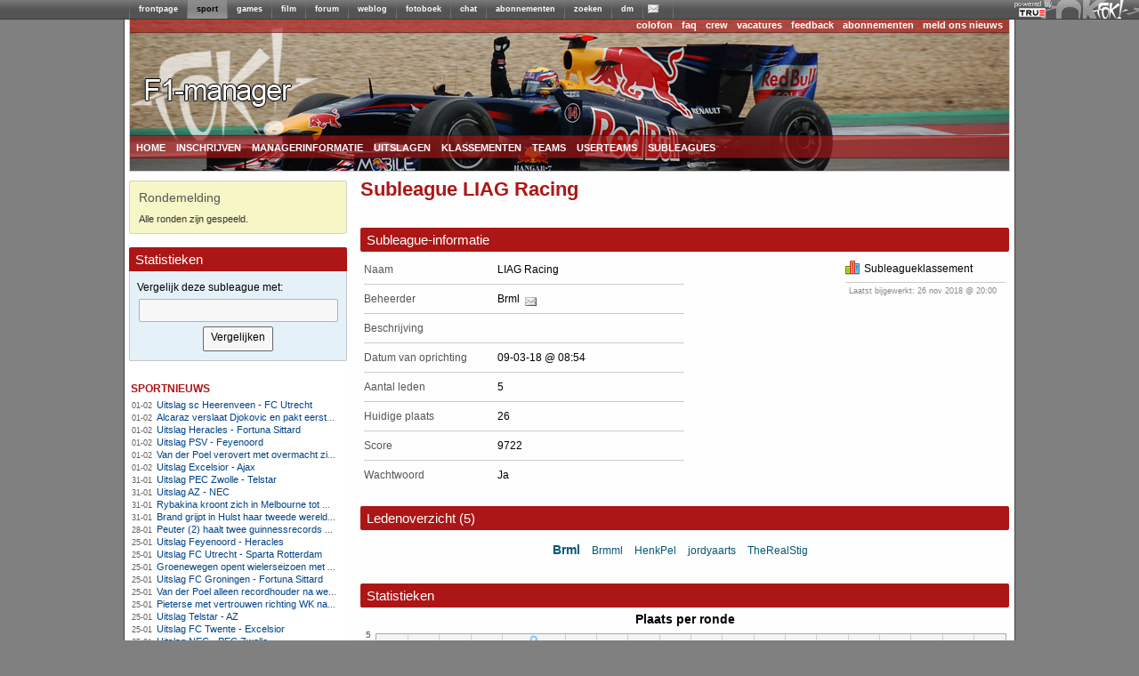

--- FILE ---
content_type: text/html; charset=utf-8
request_url: https://managers.fok.nl/f1/f1-2018/subleagues/id/1137
body_size: 7724
content:
<!DOCTYPE html PUBLIC "-//W3C//DTD XHTML 1.0 Transitional//EN" "http://www.w3.org/TR/xhtml1/DTD/xhtml1-transitional.dtd"><html xmlns="https://www.w3.org/1999/xhtml" xml:lang="nl">
<head>
	<meta http-equiv="Content-Type" content="text/html; charset=utf-8" />
	<meta name="description" content="Speel mee met de F1-manager 2018 competitie. Laat zien dat jij het beste team kunt samenstellen en maak kans op leuke prijzen.">
  	<title>FOK!Formule 1-manager / Subleague 'LIAG Racing'</title>
  	<link rel="SHORTCUT ICON" href="https://i.fokzine.net/templates/forum2009/i/favicon.ico" />
	<link href="https://i.fokzine.net/fp/fp2009/s/min.css?202602031" media="screen" rel="stylesheet" type="text/css" />
<link href="https://i.fokzine.net/fp/fp2009/s/fp2012.css?202602031" media="screen" rel="stylesheet" type="text/css" />
<link href="https://i.fokzine.net/managers/css/jquery.qtip.min.css?202602031" media="screen" rel="stylesheet" type="text/css" />
<link href="https://i.fokzine.net/managers/css/manager.css?202602031" media="screen" rel="stylesheet" type="text/css" />
<link href="https://i.fokzine.net/managers/css/f1.css?202602031" media="screen" rel="stylesheet" type="text/css" />
<link href="https://i.fokzine.net/managers/css/prompt.css?202602031" media="screen" rel="stylesheet" type="text/css" /><link rel="stylesheet" href="https://i.fokzine.net/managers/css/jquery-ui.min.css" type="text/css" media="screen" />

<script type="text/javascript" src="https://i.fokzine.net/managers/js/jquery.min.js"></script>
<script type="text/javascript" src="https://i.fokzine.net/managers/js/jquery-ui.min.js"></script>
<script type="text/javascript" src="https://i.fokzine.net/managers/js/jquery-impromptu.min.js?202602031"></script>
<script type="text/javascript" src="https://i.fokzine.net/managers/js/jquery.qtip.min.js?202602031"></script>

<script type="text/javascript" src="https://i.fokzine.net/managers/js/flot/jquery.flot.js"></script>
<!--[if lte IE 8]><script type="text/javascript" src="https://i.fokzine.net/managers/js/flot/excanvas.min.js"></script><![endif]-->
    <script type="text/javascript" src="https://i.fokzine.net/managers/js/manager.js?202602031"></script>
    <script type="text/javascript">
	var BASE_URL = 'http://managers.fok.nl';
	var BASE_DIR = '/f1/f1-2018';
	
	$.fn.qtip.defaults.position.my = 'bottom center';
	$.fn.qtip.defaults.position.at = 'top center';
	$.fn.qtip.defaults.style.classes = 'ui-tooltip-light ui-tooltip-shadow';
    </script>
</head>
<body>
<div style="width:100%;background:#606060 url(http://i.fokzine.net/fok/bar/swtb_dark.png);border-bottom:solid 1px #3c3c3c;height:21px;" id="navbar" class="navbar" ><div style="width:100%;height:21px;background:transparent url(http://i.fokzine.net/fok/bar/swtb_sign.png) no-repeat top right;text-align:center;"><table border="0" cellspacing="0" cellpadding="0" style="margin:0 auto;;border:none;background:transparent;border-collapse:collapse;height:21px;overflow:none;width:990px"><tr><td style="padding:0px;"><img height="21" alt="|" src="http://i.fokzine.net/fok/bar/swtb_sep.png" width="1" /></td><td style="padding:0px 10px;;" id="navbar-frontpage"><a  rel="ext" style="color:#ffffff;font-family:Tahoma,sans-serif;font-size:9px;font-weight:bold;text-decoration:none" href="http://frontpage.fok.nl">frontpage</a></td><td style="padding:0px;"><img height="21" alt="|" src="http://i.fokzine.net/fok/bar/swtb_sep.png" width="1" /></td><td style="padding:0px 10px;background-image:url(http://i.fokzine.net/fok/bar/swtb_light.png);" id="navbar-sport"><a  style="color:#000000;font-family:Tahoma,sans-serif;font-size:9px;font-weight:bold;text-decoration:none" href="http://sport.fok.nl">sport</a></td><td style="padding:0px;"><img height="21" alt="|" src="http://i.fokzine.net/fok/bar/swtb_sep.png" width="1" /></td><td style="padding:0px 10px;;" id="navbar-games"><a  rel="ext" style="color:#ffffff;font-family:Tahoma,sans-serif;font-size:9px;font-weight:bold;text-decoration:none" href="http://games.fok.nl">games</a></td><td style="padding:0px;"><img height="21" alt="|" src="http://i.fokzine.net/fok/bar/swtb_sep.png" width="1" /></td><td style="padding:0px 10px;;" id="navbar-film"><a  rel="ext" style="color:#ffffff;font-family:Tahoma,sans-serif;font-size:9px;font-weight:bold;text-decoration:none" href="http://film.fok.nl">film</a></td><td style="padding:0px;"><img height="21" alt="|" src="http://i.fokzine.net/fok/bar/swtb_sep.png" width="1" /></td><td style="padding:0px 10px;;" id="navbar-forum"><a  rel="ext" style="color:#ffffff;font-family:Tahoma,sans-serif;font-size:9px;font-weight:bold;text-decoration:none" href="http://forum.fok.nl">forum</a></td><td style="padding:0px;"><img height="21" alt="|" src="http://i.fokzine.net/fok/bar/swtb_sep.png" width="1" /></td><td style="padding:0px 10px;;" id="navbar-weblog"><a  rel="ext" style="color:#ffffff;font-family:Tahoma,sans-serif;font-size:9px;font-weight:bold;text-decoration:none" href="http://weblog.fok.nl">weblog</a></td><td style="padding:0px;"><img height="21" alt="|" src="http://i.fokzine.net/fok/bar/swtb_sep.png" width="1" /></td><td style="padding:0px 10px;;" id="navbar-fotoboek"><a  rel="ext" style="color:#ffffff;font-family:Tahoma,sans-serif;font-size:9px;font-weight:bold;text-decoration:none" href="http://fotoboek.fok.nl">fotoboek</a></td><td style="padding:0px;"><img height="21" alt="|" src="http://i.fokzine.net/fok/bar/swtb_sep.png" width="1" /></td><td style="padding:0px 10px;;" id="navbar-chat"><a  rel="ext" style="color:#ffffff;font-family:Tahoma,sans-serif;font-size:9px;font-weight:bold;text-decoration:none" href="http://irc.fok.nl">chat</a></td><td style="padding:0px;"><img height="21" alt="|" src="http://i.fokzine.net/fok/bar/swtb_sep.png" width="1" /></td><td style="padding:0px 10px;;" id="navbar-abonnementen"><a  rel="ext" style="color:#ffffff;font-family:Tahoma,sans-serif;font-size:9px;font-weight:bold;text-decoration:none" href="http://shop.fok.nl">abonnementen</a></td><td style="padding:0px;"><img height="21" alt="|" src="http://i.fokzine.net/fok/bar/swtb_sep.png" width="1" /></td><td style="padding:0px 10px;;" id="navbar-zoeken"><a  rel="ext" style="color:#ffffff;font-family:Tahoma,sans-serif;font-size:9px;font-weight:bold;text-decoration:none" href="http://zoeken.fok.nl">zoeken</a></td><td style="padding:0px;"><img height="21" alt="|" src="http://i.fokzine.net/fok/bar/swtb_sep.png" width="1" /></td><td style="padding:0px 10px;;" id="navbar-dm"><a  rel="ext" style="color:#ffffff;font-family:Tahoma,sans-serif;font-size:9px;font-weight:bold;text-decoration:none" href="http://dm.fok.nl">dm</a></td><td style="padding:0px;"><img height="21" alt="|" src="http://i.fokzine.net/fok/bar/swtb_sep.png" width="1" /></td><td style="padding:0px 10px;;" id="navbar-pm"><a  rel="ext" style="color:#ffffff;font-family:Tahoma,sans-serif;font-size:9px;font-weight:bold;text-decoration:none" href="http://messages.fok.nl">
<span style="padding-left:10px;position:relative;" id="pm_icon"><img border="0" style="position:absolute;left:-5px;top:0;" src="http://i.fokzine.net/pm_media/swtb_no_pm.png" alt="(0)" title="Er zijn geen ongelezen berichten"/>&nbsp;</span></a></td><td style="padding:0px;"><img height="21" alt="|" src="http://i.fokzine.net/fok/bar/swtb_sep.png" width="1" /></td><td style="width:100%;">&nbsp;</td></tr></table></div><div style="position:absolute;top:1px;right:98px;"><a href="http://www.true.nl/webhosting/dedicated-server/" title="Dedicated server" rel="external"><img src="http://i.fokzine.net/core/i/true_small_topbar.png" width="42" height="18" alt="Dedicated server" title="FOK! wordt gehost op een dedicated server bij True" style="border:0;"><span style="display:block;height:0;width:0;text-indent:-99999px;overflow:hidden;">Dedicated server</span></a></div></div>
<div id="pageholder">
	<div id="centerfier" >
        <div id="container">
            <div id="top_holder">
            	<div id="top_edge">
            		                    <ul id="top_right_menu">
                        <li><a href="https://sport.fok.nl/page/colofon">colofon</a></li>
                        <li><a href="https://sport.fok.nl/faq">faq</a></li>
                        <li><a href="https://sport.fok.nl/crew">crew</a></li>
                        <li><a href="https://sport.fok.nl/page/vacatures">vacatures</a></li>
                        <li><a href="https://messages.fok.nl/compose.php?to=FOKmanagers">feedback</a></li>
                        <li><a href="https://www.fok.nl/shop/abonnementen.php">abonnementen</a></li>
			<li><a href="https://sport.fok.nl/submit/form">meld ons nieuws</a></li>
                    </ul>
                </div>
                <a id="adlink" href=""><img src="https://i.fokzine.net/fp/fp2009/i/transp.gif" /></a>
                <ul class="dropdown" id="top_bottom_menu">
                    <li><a href="/f1/f1-2018" title="index">home</a>
                        <ul>
                            <li><a href="/archive">manageroverzicht</a></li>
                        </ul>
                    </li>
                                        <li><a href="/f1/f1-2018/aanmelden">inschrijven</a></li>
                            			<li><a href="/f1/f1-2018/speluitleg">managerinformatie</a>
        				<ul>
        					<li><a href="/f1/f1-2018/speluitleg">speluitleg</a></li>
        					<li><a href="/f1/f1-2018/puntentelling">puntentelling</a></li>
							<li><a href="/f1/f1-2018/ronden">ronden</a></li>
                                    					<li><a href="/f1/f1-2018/faq">FAQ</a></li>
        					<li><a href="/f1/f1-2018/regels">regels</a></li>
        					<li><a href="/f1/f1-2018/policy">policy</a></li>
        				</ul>
        			</li>
        			        			<li><a href="/f1/f1-2018/uitslag">uitslagen</a>
        				<ul>
        					<li><a href="/f1/f1-2018/uitslag">uitslagen</a></li>
        					<li><a href="/f1/f1-2018/statistieken/klassement/type/team">scoreoverzicht onderdelen</a></li>
        				</ul>
        			</li>
        			<li><a href="/f1/f1-2018/statistieken/klassement/type/userteam">klassementen</a>
        				<ul>
							<li><a href="/f1/f1-2018/statistieken/klassement/type/userteam">userteams</a></li>
							<li><a href="/f1/f1-2018/statistieken/klassement/type/subleague">subleagues</a></li>
        				</ul>
        			</li>
        			<li><a href="/f1/f1-2018/teams">teams</a></li>
        			<li><a href="/f1/f1-2018/userteams">userteams</a></li>
        			<li><a href="/f1/f1-2018/subleagues">subleagues</a>
        				<ul>
        					<li><a href="/f1/f1-2018/subleagues">overzicht</a></li>
        					        				</ul>
        			</li>
        			                </ul>
            </div>
            <div id="tracker_left">
<div class="tracker_msg">
    <h1>Rondemelding</h1>
    <div>Alle ronden zijn gespeeld.</div>
</div><div class="page_index_header box_header"><h1>Statistieken</h1></div>
<div class="page_index_center box" id="searchbox">
<form action="https://managers.fok.nl/f1/f1-2018/compare/search/type/subleague/" method="post">
    <p>Vergelijk deze subleague met:</p>
    <input type="text" size="33" name="search" class="search autocomplete">
    <input type="submit" value="Vergelijken">
<input type="hidden" name="ids[]" value="1137">    
</form>
<script type="text/javascript">
var searchCache = {},lastXhr;
$("#searchbox .autocomplete").autocomplete({
	minLength: 2,
	source: function(request, response) {
		var term = request.term;
		if (term in searchCache) {
			response(searchCache[term]);
			return;
		}

		lastXhr = $.getJSON("http://managers.fok.nl/f1/f1-2018/compare/ajax/type/subleague/", request, function( data, status, xhr) {
			searchCache[term] = data;
			if (xhr === lastXhr) {
				response(data);
			}
		});
	}
});
</script>
</div>
                <ul class="draglist">          
                    <li id="li1_1">
    <div id="ut_sportnieuws" class="updatetrackers_tracker">
        <div class="menu_title_left">
            <a class="ut_title" href="http://sport.fok.nl/nieuws/list">sportnieuws</a>
            <span class="resize" id="resize_sportnieuws" style="margin-top:4px">
                                                <a href="http://rss.fok.nl/feeds/sport" target="_blank"><img src="http://i.fokzine.net/fp/fp2009/i/rsssmall.png" alt="rss" title="rss-feed van deze headlines"></a>
                            </span>
        </div>
        <div class="trackerBlockBG">
                	<span id="nieuws_hl_0" class="resizeable">
                <span class="trackerItems">
                    <span class="trackerTime">01-02</span>&nbsp;&nbsp;
                    <a class="aTracker" href="http://fok.nl/888674" title="Uitslag sc Heerenveen - FC Utrecht">Uitslag sc Heerenveen - FC Utrecht</a>
                </span>

                <br class="trackerItems" />
            </span>
                	<span id="nieuws_hl_1" class="resizeable">
                <span class="trackerItems">
                    <span class="trackerTime">01-02</span>&nbsp;&nbsp;
                    <a class="aTracker" href="http://fok.nl/888673" title="Alcaraz verslaat Djokovic en pakt eerste titel op Australian Open">Alcaraz verslaat Djokovic en pakt eerste titel op Australian Open</a>
                </span>

                <br class="trackerItems" />
            </span>
                	<span id="nieuws_hl_2" class="resizeable">
                <span class="trackerItems">
                    <span class="trackerTime">01-02</span>&nbsp;&nbsp;
                    <a class="aTracker" href="http://fok.nl/888671" title="Uitslag Heracles - Fortuna Sittard">Uitslag Heracles - Fortuna Sittard</a>
                </span>

                <br class="trackerItems" />
            </span>
                	<span id="nieuws_hl_3" class="resizeable">
                <span class="trackerItems">
                    <span class="trackerTime">01-02</span>&nbsp;&nbsp;
                    <a class="aTracker" href="http://fok.nl/888670" title="Uitslag PSV - Feyenoord">Uitslag PSV - Feyenoord</a>
                </span>

                <br class="trackerItems" />
            </span>
                	<span id="nieuws_hl_4" class="resizeable">
                <span class="trackerItems">
                    <span class="trackerTime">01-02</span>&nbsp;&nbsp;
                    <a class="aTracker" href="http://fok.nl/888668" title="Van der Poel verovert met overmacht zijn achtste wereldtitel veldrijden en is alleen recordhouder">Van der Poel verovert met overmacht zijn achtste wereldtitel veldrijden en is alleen recordhouder</a>
                </span>

                <br class="trackerItems" />
            </span>
                	<span id="nieuws_hl_5" class="resizeable">
                <span class="trackerItems">
                    <span class="trackerTime">01-02</span>&nbsp;&nbsp;
                    <a class="aTracker" href="http://fok.nl/888665" title="Uitslag Excelsior - Ajax">Uitslag Excelsior - Ajax</a>
                </span>

                <br class="trackerItems" />
            </span>
                	<span id="nieuws_hl_6" class="resizeable">
                <span class="trackerItems">
                    <span class="trackerTime">31-01</span>&nbsp;&nbsp;
                    <a class="aTracker" href="http://fok.nl/888646" title="Uitslag PEC Zwolle - Telstar">Uitslag PEC Zwolle - Telstar</a>
                </span>

                <br class="trackerItems" />
            </span>
                	<span id="nieuws_hl_7" class="resizeable">
                <span class="trackerItems">
                    <span class="trackerTime">31-01</span>&nbsp;&nbsp;
                    <a class="aTracker" href="http://fok.nl/888645" title="Uitslag AZ - NEC">Uitslag AZ - NEC</a>
                </span>

                <br class="trackerItems" />
            </span>
                	<span id="nieuws_hl_8" class="resizeable">
                <span class="trackerItems">
                    <span class="trackerTime">31-01</span>&nbsp;&nbsp;
                    <a class="aTracker" href="http://fok.nl/888643" title="Rybakina kroont zich in Melbourne tot winnares van de Australian Open">Rybakina kroont zich in Melbourne tot winnares van de Australian Open</a>
                </span>

                <br class="trackerItems" />
            </span>
                	<span id="nieuws_hl_9" class="resizeable">
                <span class="trackerItems">
                    <span class="trackerTime">31-01</span>&nbsp;&nbsp;
                    <a class="aTracker" href="http://fok.nl/888642" title="Brand grijpt in Hulst haar tweede wereldtitel">Brand grijpt in Hulst haar tweede wereldtitel</a>
                </span>

                <br class="trackerItems" />
            </span>
                	<span id="nieuws_hl_10" class="resizeable">
                <span class="trackerItems">
                    <span class="trackerTime">28-01</span>&nbsp;&nbsp;
                    <a class="aTracker" href="http://fok.nl/888574" title="Peuter (2) haalt twee guinnessrecords op snookertafel">Peuter (2) haalt twee guinnessrecords op snookertafel</a>
                </span>

                <br class="trackerItems" />
            </span>
                	<span id="nieuws_hl_11" class="resizeable">
                <span class="trackerItems">
                    <span class="trackerTime">25-01</span>&nbsp;&nbsp;
                    <a class="aTracker" href="http://fok.nl/888484" title="Uitslag Feyenoord - Heracles">Uitslag Feyenoord - Heracles</a>
                </span>

                <br class="trackerItems" />
            </span>
                	<span id="nieuws_hl_12" class="resizeable">
                <span class="trackerItems">
                    <span class="trackerTime">25-01</span>&nbsp;&nbsp;
                    <a class="aTracker" href="http://fok.nl/888483" title="Uitslag FC Utrecht - Sparta Rotterdam ">Uitslag FC Utrecht - Sparta Rotterdam </a>
                </span>

                <br class="trackerItems" />
            </span>
                	<span id="nieuws_hl_13" class="resizeable">
                <span class="trackerItems">
                    <span class="trackerTime">25-01</span>&nbsp;&nbsp;
                    <a class="aTracker" href="http://fok.nl/888481" title="Groenewegen opent wielerseizoen met zege">Groenewegen opent wielerseizoen met zege</a>
                </span>

                <br class="trackerItems" />
            </span>
                	<span id="nieuws_hl_14" class="resizeable">
                <span class="trackerItems">
                    <span class="trackerTime">25-01</span>&nbsp;&nbsp;
                    <a class="aTracker" href="http://fok.nl/888478" title="Uitslag FC Groningen - Fortuna Sittard">Uitslag FC Groningen - Fortuna Sittard</a>
                </span>

                <br class="trackerItems" />
            </span>
                	<span id="nieuws_hl_15" class="resizeable">
                <span class="trackerItems">
                    <span class="trackerTime">25-01</span>&nbsp;&nbsp;
                    <a class="aTracker" href="http://fok.nl/888477" title="Van der Poel alleen recordhouder na wereldbekerzege in Hoogerheide">Van der Poel alleen recordhouder na wereldbekerzege in Hoogerheide</a>
                </span>

                <br class="trackerItems" />
            </span>
                	<span id="nieuws_hl_16" class="resizeable">
                <span class="trackerItems">
                    <span class="trackerTime">25-01</span>&nbsp;&nbsp;
                    <a class="aTracker" href="http://fok.nl/888476" title="Pieterse met vertrouwen richting WK na winst in Hoogerheide">Pieterse met vertrouwen richting WK na winst in Hoogerheide</a>
                </span>

                <br class="trackerItems" />
            </span>
                	<span id="nieuws_hl_17" class="resizeable">
                <span class="trackerItems">
                    <span class="trackerTime">25-01</span>&nbsp;&nbsp;
                    <a class="aTracker" href="http://fok.nl/888475" title="Uitslag Telstar - AZ">Uitslag Telstar - AZ</a>
                </span>

                <br class="trackerItems" />
            </span>
                	<span id="nieuws_hl_18" class="resizeable">
                <span class="trackerItems">
                    <span class="trackerTime">25-01</span>&nbsp;&nbsp;
                    <a class="aTracker" href="http://fok.nl/888458" title="Uitslag FC Twente - Excelsior">Uitslag FC Twente - Excelsior</a>
                </span>

                <br class="trackerItems" />
            </span>
                	<span id="nieuws_hl_19" class="resizeable">
                <span class="trackerItems">
                    <span class="trackerTime">25-01</span>&nbsp;&nbsp;
                    <a class="aTracker" href="http://fok.nl/888457" title="Uitslag NEC - PEC Zwolle ">Uitslag NEC - PEC Zwolle </a>
                </span>

                <br class="trackerItems" />
            </span>
                </div>
    </div>
</li><li>
    <div class="updatetrackers_tracker">
        <div class="menu_title_left">
            <a class="ut_title" href="#">Laatste updates</a>
            <span class="resize" style="margin-top:4px"></span>
        </div>
        <div class="trackerBlockBG">
                	<span class="resizeable">
                <span class="trackerItems">
                    <span class="trackerTime">23-11</span>&nbsp;&nbsp;
                    <a class="aTracker" href="/f1/f1-2018/geschiedenis/476863" title="Bekijk de teamgeschiedenis van 'Ténéré racing team'">
                    Ténéré racing team (Tenere)</a>
                    <img style="margin-right: 2px;margin-right:2px;height: 10px;width:10px;display:inline" title="Dit profiel is afgeschermd" src="https://i.fokzine.net/managers/images/locked.png">                </span>
                <br class="trackerItems" />
            </span>
                	<span class="resizeable">
                <span class="trackerItems">
                    <span class="trackerTime">23-11</span>&nbsp;&nbsp;
                    <a class="aTracker" href="/f1/f1-2018/geschiedenis/476795" title="Bekijk de teamgeschiedenis van 'Realy Fast'">
                    Realy Fast (Realy_Fast)</a>
                    <img style="margin-right: 2px;margin-right:2px;height: 10px;width:10px;display:inline" title="Dit profiel is afgeschermd" src="https://i.fokzine.net/managers/images/locked.png">                </span>
                <br class="trackerItems" />
            </span>
                	<span class="resizeable">
                <span class="trackerItems">
                    <span class="trackerTime">23-11</span>&nbsp;&nbsp;
                    <a class="aTracker" href="/f1/f1-2018/geschiedenis/465988" title="Bekijk de teamgeschiedenis van 'BlueBug'">
                    BlueBug (Rydan)</a>
                                    </span>
                <br class="trackerItems" />
            </span>
                	<span class="resizeable">
                <span class="trackerItems">
                    <span class="trackerTime">23-11</span>&nbsp;&nbsp;
                    <a class="aTracker" href="/f1/f1-2018/geschiedenis/294558" title="Bekijk de teamgeschiedenis van 'Renault trucking'">
                    Renault trucking (chillalot)</a>
                                    </span>
                <br class="trackerItems" />
            </span>
                	<span class="resizeable">
                <span class="trackerItems">
                    <span class="trackerTime">23-11</span>&nbsp;&nbsp;
                    <a class="aTracker" href="/f1/f1-2018/geschiedenis/3795" title="Bekijk de teamgeschiedenis van 'CGF1'">
                    CGF1 (ChatGirl)</a>
                                    </span>
                <br class="trackerItems" />
            </span>
                	<span class="resizeable">
                <span class="trackerItems">
                    <span class="trackerTime">23-11</span>&nbsp;&nbsp;
                    <a class="aTracker" href="/f1/f1-2018/geschiedenis/423843" title="Bekijk de teamgeschiedenis van 'Team Racing 81'">
                    Team Racing 81 (racingteam81)</a>
                                    </span>
                <br class="trackerItems" />
            </span>
                	<span class="resizeable">
                <span class="trackerItems">
                    <span class="trackerTime">23-11</span>&nbsp;&nbsp;
                    <a class="aTracker" href="/f1/f1-2018/geschiedenis/789" title="Bekijk de teamgeschiedenis van 'BadRull'">
                    BadRull (Zuurtje)</a>
                                    </span>
                <br class="trackerItems" />
            </span>
                	<span class="resizeable">
                <span class="trackerItems">
                    <span class="trackerTime">23-11</span>&nbsp;&nbsp;
                    <a class="aTracker" href="/f1/f1-2018/geschiedenis/48739" title="Bekijk de teamgeschiedenis van 'bogus'">
                    bogus (BoGu5)</a>
                                    </span>
                <br class="trackerItems" />
            </span>
                	<span class="resizeable">
                <span class="trackerItems">
                    <span class="trackerTime">23-11</span>&nbsp;&nbsp;
                    <a class="aTracker" href="/f1/f1-2018/geschiedenis/340315" title="Bekijk de teamgeschiedenis van 'Race Monster'">
                    Race Monster (S210320CDI)</a>
                    <img style="margin-right: 2px;margin-right:2px;height: 10px;width:10px;display:inline" title="Dit profiel is afgeschermd" src="https://i.fokzine.net/managers/images/locked.png">                </span>
                <br class="trackerItems" />
            </span>
                	<span class="resizeable">
                <span class="trackerItems">
                    <span class="trackerTime">23-11</span>&nbsp;&nbsp;
                    <a class="aTracker" href="/f1/f1-2018/geschiedenis/295438" title="Bekijk de teamgeschiedenis van 'Bamischijf'">
                    Bamischijf (kevvv)</a>
                    <img style="margin-right: 2px;margin-right:2px;height: 10px;width:10px;display:inline" title="Dit profiel is afgeschermd" src="https://i.fokzine.net/managers/images/locked.png">                </span>
                <br class="trackerItems" />
            </span>
                	<span class="resizeable">
                <span class="trackerItems">
                    <span class="trackerTime">23-11</span>&nbsp;&nbsp;
                    <a class="aTracker" href="/f1/f1-2018/geschiedenis/476827" title="Bekijk de teamgeschiedenis van 'sadRacin'">
                    sadRacin (sad0)</a>
                    <img style="margin-right: 2px;margin-right:2px;height: 10px;width:10px;display:inline" title="Dit profiel is afgeschermd" src="https://i.fokzine.net/managers/images/locked.png">                </span>
                <br class="trackerItems" />
            </span>
                	<span class="resizeable">
                <span class="trackerItems">
                    <span class="trackerTime">23-11</span>&nbsp;&nbsp;
                    <a class="aTracker" href="/f1/f1-2018/geschiedenis/109901" title="Bekijk de teamgeschiedenis van 'LotsOfTroubleUsuallySerious'">
                    LotsOfTroubleUsuallySerious (JvR)</a>
                                    </span>
                <br class="trackerItems" />
            </span>
                	<span class="resizeable">
                <span class="trackerItems">
                    <span class="trackerTime">23-11</span>&nbsp;&nbsp;
                    <a class="aTracker" href="/f1/f1-2018/geschiedenis/370015" title="Bekijk de teamgeschiedenis van 'Reindersracing'">
                    Reindersracing (reindersracing)</a>
                    <img style="margin-right: 2px;margin-right:2px;height: 10px;width:10px;display:inline" title="Dit profiel is afgeschermd" src="https://i.fokzine.net/managers/images/locked.png">                </span>
                <br class="trackerItems" />
            </span>
                	<span class="resizeable">
                <span class="trackerItems">
                    <span class="trackerTime">23-11</span>&nbsp;&nbsp;
                    <a class="aTracker" href="/f1/f1-2018/geschiedenis/295326" title="Bekijk de teamgeschiedenis van 'Retrograde Racing'">
                    Retrograde Racing (roland0b)</a>
                                    </span>
                <br class="trackerItems" />
            </span>
                	<span class="resizeable">
                <span class="trackerItems">
                    <span class="trackerTime">23-11</span>&nbsp;&nbsp;
                    <a class="aTracker" href="/f1/f1-2018/geschiedenis/173056" title="Bekijk de teamgeschiedenis van 'Creeperracing'">
                    Creeperracing (creeperhaze)</a>
                    <img style="margin-right: 2px;margin-right:2px;height: 10px;width:10px;display:inline" title="Dit profiel is afgeschermd" src="https://i.fokzine.net/managers/images/locked.png">                </span>
                <br class="trackerItems" />
            </span>
                </div>
    </div>
</li>                </ul>
                
            </div>       
            <div id="content_holder" class="content_full">
        		<div id="leaderboard">
    				<script type="text/javascript"><!--
    				google_ad_client = "pub-2528871629200530";
    				/* foksport 728x90, gemaakt 22-12-09 */
    				google_ad_slot = "3639880053";
    				google_ad_width = 728;
    				google_ad_height = 90;
    				//-->
    				</script>
     				
    			</div>   			
            	<div id="content_main"><h1>Subleague LIAG Racing</h1>
<div class="page_index_header"><h1>Subleague-informatie</h1></div>
<div class="page_index_center">
    <div class="infoColumn">
    	<table class="profile profileData">
    		<colgroup><col width=150px"/><col /></colgroup>
    		<tr>
    			<td>Naam</td>
    			<td>LIAG Racing</td>
    		</tr>
    		<tr>
    			<td>Beheerder</td>
    			    			<td><a href="/f1/f1-2018/profile/id/465873">Brml</a>&nbsp;&nbsp;<a href="http://messages.fok.nl/compose.php?to=465873"><img class="qtooltip" src="http://i.fokzine.net/pm_media/swtb_no_pm.png" alt="PM" title="PM de eigenaar van deze subleague"/></a></td>
    			    		</tr>
    		<tr>
    			<td>Beschrijving</td>
    			<td></td>
    		</tr>		
    		<tr>
    			<td>Datum van oprichting</td>
    			<td>09-03-18 @ 08:54</td>
    		</tr>
    		<tr>
    			<td>Aantal leden</td>
    			<td>5 </td>
    		</tr>
    		<tr>
    			<td>Huidige plaats</td>
    			<td>26</td>
    		</tr>					
    		<tr>
    			<td>Score</td>
    			<td>9722</td>
    		</tr>		
    		<tr class="last">
    			<td>Wachtwoord</td>
    			<td>Ja</td>
    		</tr>				
    	</table>
	</div>
	<div class="sidebarMenu">
	    <ul>
    	    <li><a href="#subleagueklassement" onClick="toggleExpander(document.getElementById('subleagueKlassement'))"><img src="https://i.fokzine.net/managers/images/stats.png">Subleagueklassement</a></li>
    	    	     
            	    </ul>
	        	<div class="lastUpdated">Laatst bijgewerkt: 26 nov 2018 @ 20:00</div>
    		</div>
    <div style="clear:both"></div>	
</div>
<div class="page_index_header"><h1>Ledenoverzicht (5)</h1></div>
<div class="page_index_center">	
	<div class="cloud">
		<a class="weight3 qtooltip" title="Beheerder van deze subleague" href="/f1/f1-2018/profile/id/465873">Brml</a> <a class="weight1" href="/f1/f1-2018/profile/id/476875">Brmml</a> <a class="weight1" href="/f1/f1-2018/profile/id/291634">HenkPel</a> <a class="weight1" href="/f1/f1-2018/profile/id/398999">jordyaarts</a> <a class="weight1" href="/f1/f1-2018/profile/id/424052">TheRealStig</a> 	</div>
</div>
<div class="page_index_header"><h1>Statistieken</h1></div>
<div class="page_index_center profile">
<div class="page_index_center"><h3 id="rankChartTitle" class="flotChartTitle">Plaats per ronde</h3>
<div id="rankChart" class="flotChart" style="width:100%;height:250px;"></div>
<script type="text/javascript">
initChart("#rankChart", [{"label":"LIAG Racing","data":[[1,"33"],[2,"40"],[3,"23"],[4,"7"],[5,"20"],[6,"6"],[7,"9"],[8,"8"],[9,"7"],[10,"9"],[11,"8"],[12,"12"],[13,"12"],[14,"14"],[15,"16"],[16,"24"],[17,"24"],[18,"20"],[19,"21"],[20,"26"],[21,"26"]],"lines":{"show":true},"points":{"show":true}}], {"yaxis":{"minTickSize":"1","tickFormatter":function (tick) { return (tick).toFixed(0); },"transform":function (v) { return -v; },"inverseTransform":function (v) { return -v; }}});
</script><script type="text/javascript">bindMouseoverToXAxis("rankChart",[null,"GP van Australi\u00eb","GP van Bahrein","GP van China","GP van Azerbeidzjan","GP van Spanje","GP van Monaco","GP van Canada","GP van Frankrijk","GP van Oostenrijk","GP van Groot-Brittanni\u00eb","GP van Duitsland","GP van Hongarije","GP van Belgi\u00eb","GP van Itali\u00eb","GP van Singapore","GP van Rusland","GP van Japan","GP van de Verenigde Staten","GP van Mexico","GP van Brazili\u00eb","GP van Abu Dhabi"])</script><h3 id="roundscoreChartTitle" class="flotChartTitle">Score per ronde</h3>
<div id="roundscoreChart" class="flotChart" style="width:100%;height:250px;"></div>
<script type="text/javascript">
initChart("#roundscoreChart", [{"label":"LIAG Racing","data":[[1,"295"],[2,"401"],[3,"413"],[4,"365"],[5,"385"],[6,"377"],[7,"386"],[8,"492"],[9,"467"],[10,"423"],[11,"482"],[12,"397"],[13,"498"],[14,"473"],[15,"530"],[16,"542"],[17,"513"],[18,"539"],[19,"558"],[20,"585"],[21,"601"]],"lines":{"show":true},"points":{"show":true}}], []);
</script><script type="text/javascript">bindMouseoverToXAxis("roundscoreChart",[null,"GP van Australi\u00eb","GP van Bahrein","GP van China","GP van Azerbeidzjan","GP van Spanje","GP van Monaco","GP van Canada","GP van Frankrijk","GP van Oostenrijk","GP van Groot-Brittanni\u00eb","GP van Duitsland","GP van Hongarije","GP van Belgi\u00eb","GP van Itali\u00eb","GP van Singapore","GP van Rusland","GP van Japan","GP van de Verenigde Staten","GP van Mexico","GP van Brazili\u00eb","GP van Abu Dhabi"])</script><h3 id="totalscoreChartTitle" class="flotChartTitle">Totaalscore</h3>
<div id="totalscoreChart" class="flotChart" style="width:100%;height:250px;"></div>
<script type="text/javascript">
initChart("#totalscoreChart", [{"label":"LIAG Racing","data":[[1,"295"],[2,"696"],[3,"1109"],[4,"1474"],[5,"1859"],[6,"2236"],[7,"2622"],[8,"3114"],[9,"3581"],[10,"4004"],[11,"4486"],[12,"4883"],[13,"5381"],[14,"5854"],[15,"6384"],[16,"6926"],[17,"7439"],[18,"7978"],[19,"8536"],[20,"9121"],[21,"9722"]],"lines":{"show":true},"points":{"show":true}}], []);
</script><script type="text/javascript">bindMouseoverToXAxis("totalscoreChart",[null,"GP van Australi\u00eb","GP van Bahrein","GP van China","GP van Azerbeidzjan","GP van Spanje","GP van Monaco","GP van Canada","GP van Frankrijk","GP van Oostenrijk","GP van Groot-Brittanni\u00eb","GP van Duitsland","GP van Hongarije","GP van Belgi\u00eb","GP van Itali\u00eb","GP van Singapore","GP van Rusland","GP van Japan","GP van de Verenigde Staten","GP van Mexico","GP van Brazili\u00eb","GP van Abu Dhabi"])</script><ul class="chartMenu" style="margin: 0 auto;text-align:center"><script type="text/javascript">showChart("rankChart");</script><li class="active"><a onclick="showChart('rankChart', this);return false;">Plaats per ronde</a></li><li><a onclick="showChart('roundscoreChart', this);return false;">Score per ronde</a></li><li><a onclick="showChart('totalscoreChart', this);return false;">Totaalscore</a></li></ul></div></div>
<a name="subleagueklassement"> </a>
<div class="page_index_header box_header" onClick="toggleExpander(this)" id="subleagueKlassement"><h1><span class="expander">Klassement</span></h1></div>
<div class="page_index_center">
<table class="styled">
<colgroup><col width="50px"/><col width="200px" /><col /><col width="80px"/><col width="130px"/></colgroup>
<tr><th>Rank</th><th>User</th><th>Teamnaam</th><th>Score</th><th>Budget</th></tr>
<tr><td>1</td><td>Brml</td><td><a href="/f1/f1-2018/profile/id/465873">Trinity</a></td><td class="num"><span>10551</span></td><td class="num"><span>&euro;&nbsp;5.645.697,&#8211;</span></td></tr><tr class="odd"><td>2</td><td>jordyaarts</td><td><a href="/f1/f1-2018/profile/id/398999">RedBullit</a></td><td class="num"><span>10355</span></td><td class="num"><span>&euro;&nbsp;9.305.241,&#8211;</span></td></tr><tr><td>3</td><td>TheRealStig</td><td><a href="/f1/f1-2018/profile/id/424052">polderpower</a></td><td class="num"><span>10126</span></td><td class="num"><span>&euro;&nbsp;325.263,&#8211;</span></td></tr><tr class="odd"><td>4</td><td>Brmml</td><td><a href="/f1/f1-2018/profile/id/476875">Alternativ</a></td><td class="num"><span>9785</span></td><td class="num"><span>&euro;&nbsp;1.268.118,&#8211;</span></td></tr><tr><td>5</td><td>HenkPel</td><td><a href="/f1/f1-2018/profile/id/291634">Henk Pel F1</a></td><td class="num"><span>7782</span></td><td class="num"><span>&euro;&nbsp;95.572.282,&#8211;</span></td></tr></table>
</div>
<script type="text/javascript">toggleExpander(document.getElementById('subleagueKlassement'));</script>

<div class="reactieThreadHeader"><img align="left" style="float: left; margin-right: 4px; margin-top: 3px; display: inline;" src="http://i.fokzine.net/fp/fp2008/i/comments-icon.gif"/>Reacties</div>
<div class="reactieThreadDetails"><span>Comments zijn alleen zichtbaar voor deelnemers van deze subleague.</span></div>


</div>
                <div id="content_right"></div>
                <div style="clear: both;"></div>
            </div>
            <br /><br />
            <div class="footers">
                <a style="border:0px;margin:20px;display:inline;float:left;" href="https://true.nl" target="_blank"><img src="https://i.fokzine.net/fp/fp2009/i/true.gif" alt="True" /></a>
                <!--
                <a style="border:0px;margin:0px 20px;display:inline;float:left;" href="http://www.slamtv.nl/" target="_blank"><img src="http://images.fok.nl/ads/games/gwp_120x60_url_01.gif" style="border:0;margin-top:10px;margin-bottom:10px;"></a>
                -->
                <span style="float:right;"><img src="https://i.fokzine.net/fp/fp2009/i/highpipe.png" width="1" height="60" style="border:0px;margin:20px;margin-top:0px;margin-bottom:0px;display:inline;float:left;">
                <span style="margin:20px;margin-top:10px;display:inline;float:left;padding-top:14px;color:#808080;font-size:11px;font-weight:normal">FOK.NL&nbsp;&nbsp;|&nbsp;&nbsp;<a href="https://frontpage.fok.nl/page/voorwaarden">algemene voorwaarden</a></span></span>
            
			
			    <!--googleoff: all-->
		<div class="credits_text" style="color:#888;margin-top:90px;clear:both;-moz-column-count:6;-webkit-column-count:6; column-count:6; text-align:justify;padding:2px 5px;font-size:9px;" class="banner advertisement copyright">DANK, LICENTIE EN AUTEURSRECHT: VORMGEVING EN INHOUD &copy; FOK INTERNET SITES 1999-2026 - 
 GRAFISCH ONTWERP DOOR DANNY - KOFFIE EN GEZELLIGHEID DOOR YVONNE, KOEKJES MET LIEFDE GEBAKKEN DOOR KNORRETJE, TOMELOZE INZET DOOR ITEEJER, ONVOORWAARDELIJKE LIEFDE DOOR JAYDEN EN ALICIA, DEVELOPMENT OVERZIEN ALS EEN BAAS DOOR BREULS. 
  DE BRONCODE VAN FOK! IS GEHEEL BELANGELOOS BESCHIKBAAR GESTELD AAN, EN ONTWIKKELD VOOR FOK! DOOR BREULS, ZOEM, THE_TERMINATOR, ROONAAN, JUICYHIL, LIGHT, FAUX., FYAH, KNUT, RICKMANS, STEPHAN SCHMIDT, AIDAN LISTER, TOM BUSKENS, DVZ, HMAIL, HIGHLANDER EN DANNY (VERGETEN JE TE VERMELDEN? LAAT HET WETEN!), WAARVOOR DANK! - FOK! MAAKT ONDER MEER GEBRUIK VAN JQUERY, JQUERYUI, JWPLAYER, YUI, FANCYBOX, JGROWL, PHP, MYSQL, DBSIGHT, ANP, NOVUM, ZOOM.IN, PROSHOTS, FILMTOTAAL, WEERONLINE, KNMI, GAMEWALLPAPERS.COM, WEBADS, GOOGLEAP - HOSTING DOOR TRUE - FOK! BEDANKT ALLE VRIJWILLIGERS DIE FOK! MOGELIJK MAKEN EN ZICH GEHEEL BELANGELOOS INZETTEN VOOR DE TOFSTE SITE EN MEEST SOCIALE COMMUNITY VAN NEDERLAND - UITZONDERING OP VOORGAANDE ZIJN DELEN VAN DE BRONCODE DIE DOOR GLOWMOUSE VOOR FOK! ZIJN GESCHREVEN. GLOWMOUSE BEHOUDT INTELLECTUEEL EIGENDOM VAN DIE CODE EN DEZE CODE WORDT IN LICENTIE DOOR FOK! GEBRUIKT. - ZIE DE ALGEMENE VOORWAARDEN VOOR ONZE ALGEMENE VOORWAARDEN - ZIJN WE JE VERGETEN? MAIL OF MELD HET EVEN IN FB!
	</div>
	<!--googleon: all-->
			
			
			</div>
            
            <div id="skyscraper">
				<script type="text/javascript"><!--
					google_ad_client = "pub-2528871629200530";
					/* 120x600, gemaakt 23-7-09 */
					google_ad_slot = "3197839208";
					google_ad_width = 120;
					google_ad_height = 600;
					//-->
					</script>
					<!--<script type="text/javascript"
					src="http://pagead2.googlesyndication.com/pagead/show_ads.js">
				</script>-->
            </div>
		</div>
	</div>
</div>
<script type="text/javascript">
$(document).ready(function() {
	$(".qtooltip[title]").qtip();
});
</script>
<script type="text/javascript">
	var gaJsHost = (("https:" == document.location.protocol) ? "https://ssl." : "http://www.");
	document.write(unescape("%3Cscript src='" + gaJsHost + "google-analytics.com/ga.js' type='text/javascript'%3E%3C/script%3E"));
	</script>
	<script type="text/javascript">
	try {
	var pageTracker = _gat._getTracker("UA-780335-10");
	pageTracker._trackPageview();
	} catch(err) {}
</script>
</body>
</html>
